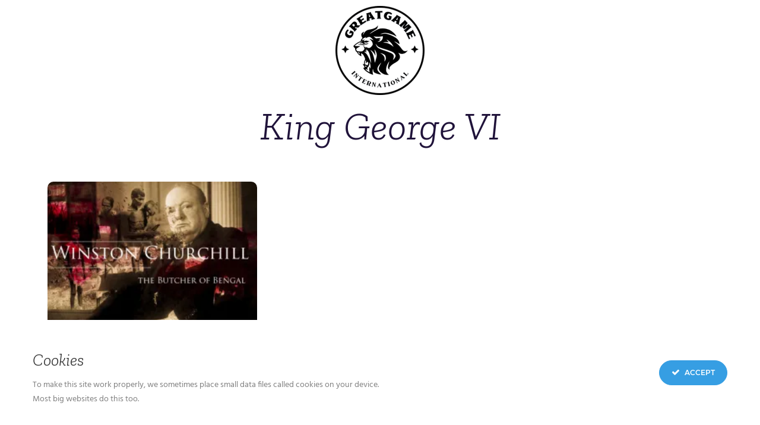

--- FILE ---
content_type: text/html; charset=UTF-8
request_url: https://greatgameindia.com/tag/king-george-vi/
body_size: 15319
content:
<!doctype html>
<html lang="en-US" id="html">
<head>
	<meta charset="UTF-8">
	<meta name="viewport" content="width=device-width, initial-scale=1">
	<link rel="profile" href="https://gmpg.org/xfn/11">
	<script data-cfasync="false" data-no-defer="1" data-no-minify="1" data-no-optimize="1">var ewww_webp_supported=!1;function check_webp_feature(A,e){var w;e=void 0!==e?e:function(){},ewww_webp_supported?e(ewww_webp_supported):((w=new Image).onload=function(){ewww_webp_supported=0<w.width&&0<w.height,e&&e(ewww_webp_supported)},w.onerror=function(){e&&e(!1)},w.src="data:image/webp;base64,"+{alpha:"UklGRkoAAABXRUJQVlA4WAoAAAAQAAAAAAAAAAAAQUxQSAwAAAARBxAR/Q9ERP8DAABWUDggGAAAABQBAJ0BKgEAAQAAAP4AAA3AAP7mtQAAAA=="}[A])}check_webp_feature("alpha");</script><script data-cfasync="false" data-no-defer="1" data-no-minify="1" data-no-optimize="1">var Arrive=function(c,w){"use strict";if(c.MutationObserver&&"undefined"!=typeof HTMLElement){var r,a=0,u=(r=HTMLElement.prototype.matches||HTMLElement.prototype.webkitMatchesSelector||HTMLElement.prototype.mozMatchesSelector||HTMLElement.prototype.msMatchesSelector,{matchesSelector:function(e,t){return e instanceof HTMLElement&&r.call(e,t)},addMethod:function(e,t,r){var a=e[t];e[t]=function(){return r.length==arguments.length?r.apply(this,arguments):"function"==typeof a?a.apply(this,arguments):void 0}},callCallbacks:function(e,t){t&&t.options.onceOnly&&1==t.firedElems.length&&(e=[e[0]]);for(var r,a=0;r=e[a];a++)r&&r.callback&&r.callback.call(r.elem,r.elem);t&&t.options.onceOnly&&1==t.firedElems.length&&t.me.unbindEventWithSelectorAndCallback.call(t.target,t.selector,t.callback)},checkChildNodesRecursively:function(e,t,r,a){for(var i,n=0;i=e[n];n++)r(i,t,a)&&a.push({callback:t.callback,elem:i}),0<i.childNodes.length&&u.checkChildNodesRecursively(i.childNodes,t,r,a)},mergeArrays:function(e,t){var r,a={};for(r in e)e.hasOwnProperty(r)&&(a[r]=e[r]);for(r in t)t.hasOwnProperty(r)&&(a[r]=t[r]);return a},toElementsArray:function(e){return e=void 0!==e&&("number"!=typeof e.length||e===c)?[e]:e}}),e=(l.prototype.addEvent=function(e,t,r,a){a={target:e,selector:t,options:r,callback:a,firedElems:[]};return this._beforeAdding&&this._beforeAdding(a),this._eventsBucket.push(a),a},l.prototype.removeEvent=function(e){for(var t,r=this._eventsBucket.length-1;t=this._eventsBucket[r];r--)e(t)&&(this._beforeRemoving&&this._beforeRemoving(t),(t=this._eventsBucket.splice(r,1))&&t.length&&(t[0].callback=null))},l.prototype.beforeAdding=function(e){this._beforeAdding=e},l.prototype.beforeRemoving=function(e){this._beforeRemoving=e},l),t=function(i,n){var o=new e,l=this,s={fireOnAttributesModification:!1};return o.beforeAdding(function(t){var e=t.target;e!==c.document&&e!==c||(e=document.getElementsByTagName("html")[0]);var r=new MutationObserver(function(e){n.call(this,e,t)}),a=i(t.options);r.observe(e,a),t.observer=r,t.me=l}),o.beforeRemoving(function(e){e.observer.disconnect()}),this.bindEvent=function(e,t,r){t=u.mergeArrays(s,t);for(var a=u.toElementsArray(this),i=0;i<a.length;i++)o.addEvent(a[i],e,t,r)},this.unbindEvent=function(){var r=u.toElementsArray(this);o.removeEvent(function(e){for(var t=0;t<r.length;t++)if(this===w||e.target===r[t])return!0;return!1})},this.unbindEventWithSelectorOrCallback=function(r){var a=u.toElementsArray(this),i=r,e="function"==typeof r?function(e){for(var t=0;t<a.length;t++)if((this===w||e.target===a[t])&&e.callback===i)return!0;return!1}:function(e){for(var t=0;t<a.length;t++)if((this===w||e.target===a[t])&&e.selector===r)return!0;return!1};o.removeEvent(e)},this.unbindEventWithSelectorAndCallback=function(r,a){var i=u.toElementsArray(this);o.removeEvent(function(e){for(var t=0;t<i.length;t++)if((this===w||e.target===i[t])&&e.selector===r&&e.callback===a)return!0;return!1})},this},i=new function(){var s={fireOnAttributesModification:!1,onceOnly:!1,existing:!1};function n(e,t,r){return!(!u.matchesSelector(e,t.selector)||(e._id===w&&(e._id=a++),-1!=t.firedElems.indexOf(e._id)))&&(t.firedElems.push(e._id),!0)}var c=(i=new t(function(e){var t={attributes:!1,childList:!0,subtree:!0};return e.fireOnAttributesModification&&(t.attributes=!0),t},function(e,i){e.forEach(function(e){var t=e.addedNodes,r=e.target,a=[];null!==t&&0<t.length?u.checkChildNodesRecursively(t,i,n,a):"attributes"===e.type&&n(r,i)&&a.push({callback:i.callback,elem:r}),u.callCallbacks(a,i)})})).bindEvent;return i.bindEvent=function(e,t,r){t=void 0===r?(r=t,s):u.mergeArrays(s,t);var a=u.toElementsArray(this);if(t.existing){for(var i=[],n=0;n<a.length;n++)for(var o=a[n].querySelectorAll(e),l=0;l<o.length;l++)i.push({callback:r,elem:o[l]});if(t.onceOnly&&i.length)return r.call(i[0].elem,i[0].elem);setTimeout(u.callCallbacks,1,i)}c.call(this,e,t,r)},i},o=new function(){var a={};function i(e,t){return u.matchesSelector(e,t.selector)}var n=(o=new t(function(){return{childList:!0,subtree:!0}},function(e,r){e.forEach(function(e){var t=e.removedNodes,e=[];null!==t&&0<t.length&&u.checkChildNodesRecursively(t,r,i,e),u.callCallbacks(e,r)})})).bindEvent;return o.bindEvent=function(e,t,r){t=void 0===r?(r=t,a):u.mergeArrays(a,t),n.call(this,e,t,r)},o};d(HTMLElement.prototype),d(NodeList.prototype),d(HTMLCollection.prototype),d(HTMLDocument.prototype),d(Window.prototype);var n={};return s(i,n,"unbindAllArrive"),s(o,n,"unbindAllLeave"),n}function l(){this._eventsBucket=[],this._beforeAdding=null,this._beforeRemoving=null}function s(e,t,r){u.addMethod(t,r,e.unbindEvent),u.addMethod(t,r,e.unbindEventWithSelectorOrCallback),u.addMethod(t,r,e.unbindEventWithSelectorAndCallback)}function d(e){e.arrive=i.bindEvent,s(i,e,"unbindArrive"),e.leave=o.bindEvent,s(o,e,"unbindLeave")}}(window,void 0),ewww_webp_supported=!1;function check_webp_feature(e,t){var r;ewww_webp_supported?t(ewww_webp_supported):((r=new Image).onload=function(){ewww_webp_supported=0<r.width&&0<r.height,t(ewww_webp_supported)},r.onerror=function(){t(!1)},r.src="data:image/webp;base64,"+{alpha:"UklGRkoAAABXRUJQVlA4WAoAAAAQAAAAAAAAAAAAQUxQSAwAAAARBxAR/Q9ERP8DAABWUDggGAAAABQBAJ0BKgEAAQAAAP4AAA3AAP7mtQAAAA==",animation:"UklGRlIAAABXRUJQVlA4WAoAAAASAAAAAAAAAAAAQU5JTQYAAAD/////AABBTk1GJgAAAAAAAAAAAAAAAAAAAGQAAABWUDhMDQAAAC8AAAAQBxAREYiI/gcA"}[e])}function ewwwLoadImages(e){if(e){for(var t=document.querySelectorAll(".batch-image img, .image-wrapper a, .ngg-pro-masonry-item a, .ngg-galleria-offscreen-seo-wrapper a"),r=0,a=t.length;r<a;r++)ewwwAttr(t[r],"data-src",t[r].getAttribute("data-webp")),ewwwAttr(t[r],"data-thumbnail",t[r].getAttribute("data-webp-thumbnail"));for(var i=document.querySelectorAll("div.woocommerce-product-gallery__image"),r=0,a=i.length;r<a;r++)ewwwAttr(i[r],"data-thumb",i[r].getAttribute("data-webp-thumb"))}for(var n=document.querySelectorAll("video"),r=0,a=n.length;r<a;r++)ewwwAttr(n[r],"poster",e?n[r].getAttribute("data-poster-webp"):n[r].getAttribute("data-poster-image"));for(var o,l=document.querySelectorAll("img.ewww_webp_lazy_load"),r=0,a=l.length;r<a;r++)e&&(ewwwAttr(l[r],"data-lazy-srcset",l[r].getAttribute("data-lazy-srcset-webp")),ewwwAttr(l[r],"data-srcset",l[r].getAttribute("data-srcset-webp")),ewwwAttr(l[r],"data-lazy-src",l[r].getAttribute("data-lazy-src-webp")),ewwwAttr(l[r],"data-src",l[r].getAttribute("data-src-webp")),ewwwAttr(l[r],"data-orig-file",l[r].getAttribute("data-webp-orig-file")),ewwwAttr(l[r],"data-medium-file",l[r].getAttribute("data-webp-medium-file")),ewwwAttr(l[r],"data-large-file",l[r].getAttribute("data-webp-large-file")),null!=(o=l[r].getAttribute("srcset"))&&!1!==o&&o.includes("R0lGOD")&&ewwwAttr(l[r],"src",l[r].getAttribute("data-lazy-src-webp"))),l[r].className=l[r].className.replace(/\bewww_webp_lazy_load\b/,"");for(var s=document.querySelectorAll(".ewww_webp"),r=0,a=s.length;r<a;r++)e?(ewwwAttr(s[r],"srcset",s[r].getAttribute("data-srcset-webp")),ewwwAttr(s[r],"src",s[r].getAttribute("data-src-webp")),ewwwAttr(s[r],"data-orig-file",s[r].getAttribute("data-webp-orig-file")),ewwwAttr(s[r],"data-medium-file",s[r].getAttribute("data-webp-medium-file")),ewwwAttr(s[r],"data-large-file",s[r].getAttribute("data-webp-large-file")),ewwwAttr(s[r],"data-large_image",s[r].getAttribute("data-webp-large_image")),ewwwAttr(s[r],"data-src",s[r].getAttribute("data-webp-src"))):(ewwwAttr(s[r],"srcset",s[r].getAttribute("data-srcset-img")),ewwwAttr(s[r],"src",s[r].getAttribute("data-src-img"))),s[r].className=s[r].className.replace(/\bewww_webp\b/,"ewww_webp_loaded");window.jQuery&&jQuery.fn.isotope&&jQuery.fn.imagesLoaded&&(jQuery(".fusion-posts-container-infinite").imagesLoaded(function(){jQuery(".fusion-posts-container-infinite").hasClass("isotope")&&jQuery(".fusion-posts-container-infinite").isotope()}),jQuery(".fusion-portfolio:not(.fusion-recent-works) .fusion-portfolio-wrapper").imagesLoaded(function(){jQuery(".fusion-portfolio:not(.fusion-recent-works) .fusion-portfolio-wrapper").isotope()}))}function ewwwWebPInit(e){ewwwLoadImages(e),ewwwNggLoadGalleries(e),document.arrive(".ewww_webp",function(){ewwwLoadImages(e)}),document.arrive(".ewww_webp_lazy_load",function(){ewwwLoadImages(e)}),document.arrive("videos",function(){ewwwLoadImages(e)}),"loading"==document.readyState?document.addEventListener("DOMContentLoaded",ewwwJSONParserInit):("undefined"!=typeof galleries&&ewwwNggParseGalleries(e),ewwwWooParseVariations(e))}function ewwwAttr(e,t,r){null!=r&&!1!==r&&e.setAttribute(t,r)}function ewwwJSONParserInit(){"undefined"!=typeof galleries&&check_webp_feature("alpha",ewwwNggParseGalleries),check_webp_feature("alpha",ewwwWooParseVariations)}function ewwwWooParseVariations(e){if(e)for(var t=document.querySelectorAll("form.variations_form"),r=0,a=t.length;r<a;r++){var i=t[r].getAttribute("data-product_variations"),n=!1;try{for(var o in i=JSON.parse(i))void 0!==i[o]&&void 0!==i[o].image&&(void 0!==i[o].image.src_webp&&(i[o].image.src=i[o].image.src_webp,n=!0),void 0!==i[o].image.srcset_webp&&(i[o].image.srcset=i[o].image.srcset_webp,n=!0),void 0!==i[o].image.full_src_webp&&(i[o].image.full_src=i[o].image.full_src_webp,n=!0),void 0!==i[o].image.gallery_thumbnail_src_webp&&(i[o].image.gallery_thumbnail_src=i[o].image.gallery_thumbnail_src_webp,n=!0),void 0!==i[o].image.thumb_src_webp&&(i[o].image.thumb_src=i[o].image.thumb_src_webp,n=!0));n&&ewwwAttr(t[r],"data-product_variations",JSON.stringify(i))}catch(e){}}}function ewwwNggParseGalleries(e){if(e)for(var t in galleries){var r=galleries[t];galleries[t].images_list=ewwwNggParseImageList(r.images_list)}}function ewwwNggLoadGalleries(e){e&&document.addEventListener("ngg.galleria.themeadded",function(e,t){window.ngg_galleria._create_backup=window.ngg_galleria.create,window.ngg_galleria.create=function(e,t){var r=$(e).data("id");return galleries["gallery_"+r].images_list=ewwwNggParseImageList(galleries["gallery_"+r].images_list),window.ngg_galleria._create_backup(e,t)}})}function ewwwNggParseImageList(e){for(var t in e){var r=e[t];if(void 0!==r["image-webp"]&&(e[t].image=r["image-webp"],delete e[t]["image-webp"]),void 0!==r["thumb-webp"]&&(e[t].thumb=r["thumb-webp"],delete e[t]["thumb-webp"]),void 0!==r.full_image_webp&&(e[t].full_image=r.full_image_webp,delete e[t].full_image_webp),void 0!==r.srcsets)for(var a in r.srcsets)nggSrcset=r.srcsets[a],void 0!==r.srcsets[a+"-webp"]&&(e[t].srcsets[a]=r.srcsets[a+"-webp"],delete e[t].srcsets[a+"-webp"]);if(void 0!==r.full_srcsets)for(var i in r.full_srcsets)nggFSrcset=r.full_srcsets[i],void 0!==r.full_srcsets[i+"-webp"]&&(e[t].full_srcsets[i]=r.full_srcsets[i+"-webp"],delete e[t].full_srcsets[i+"-webp"])}return e}check_webp_feature("alpha",ewwwWebPInit);</script><meta name='robots' content='index, follow, max-image-preview:large, max-snippet:-1, max-video-preview:-1' />
	
	<!-- Jetpack Site Verification Tags -->
<meta name="google-site-verification" content="_ARlpkgfJX0pP2KEllhGuBmrqVBBdSWVod_uKS4ZZc4" />

	<!-- This site is optimized with the Yoast SEO plugin v25.0 - https://yoast.com/wordpress/plugins/seo/ -->
	<link media="all" href="https://greatgameindia.com/wp-content/cache/autoptimize/css/autoptimize_30cedd03a8baec6fad42ce5c3a5a4290.css" rel="stylesheet"><title>King George VI Archives - GreatGameInternational</title>
	<link rel="canonical" href="https://greatgameindia.com/tag/king-george-vi/" />
	<meta property="og:locale" content="en_US" />
	<meta property="og:type" content="article" />
	<meta property="og:title" content="King George VI Archives - GreatGameInternational" />
	<meta property="og:url" content="https://greatgameindia.com/tag/king-george-vi/" />
	<meta property="og:site_name" content="GreatGameInternational" />
	<meta name="twitter:card" content="summary_large_image" />
	<meta name="twitter:site" content="@greatgameindia" />
	<script type="application/ld+json" class="yoast-schema-graph">{"@context":"https://schema.org","@graph":[{"@type":"CollectionPage","@id":"https://greatgameindia.com/tag/king-george-vi/","url":"https://greatgameindia.com/tag/king-george-vi/","name":"King George VI Archives - GreatGameInternational","isPartOf":{"@id":"https://greatgameindia.com/#website"},"primaryImageOfPage":{"@id":"https://greatgameindia.com/tag/king-george-vi/#primaryimage"},"image":{"@id":"https://greatgameindia.com/tag/king-george-vi/#primaryimage"},"thumbnailUrl":"https://i0.wp.com/greatgameindia.com/wp-content/uploads/2019/12/Winston-Churchill-The-Indian-Holocaust.jpg?fit=739%2C415&ssl=1","breadcrumb":{"@id":"https://greatgameindia.com/tag/king-george-vi/#breadcrumb"},"inLanguage":"en-US"},{"@type":"ImageObject","inLanguage":"en-US","@id":"https://greatgameindia.com/tag/king-george-vi/#primaryimage","url":"https://i0.wp.com/greatgameindia.com/wp-content/uploads/2019/12/Winston-Churchill-The-Indian-Holocaust.jpg?fit=739%2C415&ssl=1","contentUrl":"https://i0.wp.com/greatgameindia.com/wp-content/uploads/2019/12/Winston-Churchill-The-Indian-Holocaust.jpg?fit=739%2C415&ssl=1","width":739,"height":415,"caption":"Winston Churchill & The Indian Holocaust"},{"@type":"BreadcrumbList","@id":"https://greatgameindia.com/tag/king-george-vi/#breadcrumb","itemListElement":[{"@type":"ListItem","position":1,"name":"Home","item":"https://greatgameindia.com/"},{"@type":"ListItem","position":2,"name":"King George VI"}]},{"@type":"WebSite","@id":"https://greatgameindia.com/#website","url":"https://greatgameindia.com/","name":"GreatGameIndia","description":"#1 Most Wanted Superspreader!","publisher":{"@id":"https://greatgameindia.com/#organization"},"potentialAction":[{"@type":"SearchAction","target":{"@type":"EntryPoint","urlTemplate":"https://greatgameindia.com/?s={search_term_string}"},"query-input":{"@type":"PropertyValueSpecification","valueRequired":true,"valueName":"search_term_string"}}],"inLanguage":"en-US"},{"@type":"Organization","@id":"https://greatgameindia.com/#organization","name":"GreatGameIndia","url":"https://greatgameindia.com/","logo":{"@type":"ImageObject","inLanguage":"en-US","@id":"https://greatgameindia.com/#/schema/logo/image/","url":"https://i0.wp.com/greatgameindia.com/wp-content/uploads/2017/04/GreatGameIndia-Magazine-Logo.jpg?fit=389%2C389&ssl=1","contentUrl":"https://i0.wp.com/greatgameindia.com/wp-content/uploads/2017/04/GreatGameIndia-Magazine-Logo.jpg?fit=389%2C389&ssl=1","width":389,"height":389,"caption":"GreatGameIndia"},"image":{"@id":"https://greatgameindia.com/#/schema/logo/image/"},"sameAs":["https://www.facebook.com/greatgameindia/","https://x.com/greatgameindia","https://www.instagram.com/greatgameindia_magazine/"]}]}</script>
	<!-- / Yoast SEO plugin. -->


<link rel='dns-prefetch' href='//stats.wp.com' />
<link rel='dns-prefetch' href='//v0.wordpress.com' />
<link rel='dns-prefetch' href='//widgets.wp.com' />
<link rel='dns-prefetch' href='//jetpack.wordpress.com' />
<link rel='dns-prefetch' href='//s0.wp.com' />
<link rel='dns-prefetch' href='//public-api.wordpress.com' />
<link rel='dns-prefetch' href='//0.gravatar.com' />
<link rel='dns-prefetch' href='//1.gravatar.com' />
<link rel='dns-prefetch' href='//2.gravatar.com' />
<link rel='preconnect' href='//i0.wp.com' />
<link rel='preconnect' href='//c0.wp.com' />
<link rel="alternate" type="application/rss+xml" title="GreatGameInternational &raquo; Feed" href="https://greatgameindia.com/feed/" />
<link rel="alternate" type="application/rss+xml" title="GreatGameInternational &raquo; Comments Feed" href="https://greatgameindia.com/comments/feed/" />
<link rel="alternate" type="application/rss+xml" title="GreatGameInternational &raquo; King George VI Tag Feed" href="https://greatgameindia.com/tag/king-george-vi/feed/" />
<script>
window._wpemojiSettings = {"baseUrl":"https:\/\/s.w.org\/images\/core\/emoji\/16.0.1\/72x72\/","ext":".png","svgUrl":"https:\/\/s.w.org\/images\/core\/emoji\/16.0.1\/svg\/","svgExt":".svg","source":{"concatemoji":"https:\/\/greatgameindia.com\/wp-includes\/js\/wp-emoji-release.min.js?ver=215f642389aa958ca40160a0ca399d2e"}};
/*! This file is auto-generated */
!function(s,n){var o,i,e;function c(e){try{var t={supportTests:e,timestamp:(new Date).valueOf()};sessionStorage.setItem(o,JSON.stringify(t))}catch(e){}}function p(e,t,n){e.clearRect(0,0,e.canvas.width,e.canvas.height),e.fillText(t,0,0);var t=new Uint32Array(e.getImageData(0,0,e.canvas.width,e.canvas.height).data),a=(e.clearRect(0,0,e.canvas.width,e.canvas.height),e.fillText(n,0,0),new Uint32Array(e.getImageData(0,0,e.canvas.width,e.canvas.height).data));return t.every(function(e,t){return e===a[t]})}function u(e,t){e.clearRect(0,0,e.canvas.width,e.canvas.height),e.fillText(t,0,0);for(var n=e.getImageData(16,16,1,1),a=0;a<n.data.length;a++)if(0!==n.data[a])return!1;return!0}function f(e,t,n,a){switch(t){case"flag":return n(e,"\ud83c\udff3\ufe0f\u200d\u26a7\ufe0f","\ud83c\udff3\ufe0f\u200b\u26a7\ufe0f")?!1:!n(e,"\ud83c\udde8\ud83c\uddf6","\ud83c\udde8\u200b\ud83c\uddf6")&&!n(e,"\ud83c\udff4\udb40\udc67\udb40\udc62\udb40\udc65\udb40\udc6e\udb40\udc67\udb40\udc7f","\ud83c\udff4\u200b\udb40\udc67\u200b\udb40\udc62\u200b\udb40\udc65\u200b\udb40\udc6e\u200b\udb40\udc67\u200b\udb40\udc7f");case"emoji":return!a(e,"\ud83e\udedf")}return!1}function g(e,t,n,a){var r="undefined"!=typeof WorkerGlobalScope&&self instanceof WorkerGlobalScope?new OffscreenCanvas(300,150):s.createElement("canvas"),o=r.getContext("2d",{willReadFrequently:!0}),i=(o.textBaseline="top",o.font="600 32px Arial",{});return e.forEach(function(e){i[e]=t(o,e,n,a)}),i}function t(e){var t=s.createElement("script");t.src=e,t.defer=!0,s.head.appendChild(t)}"undefined"!=typeof Promise&&(o="wpEmojiSettingsSupports",i=["flag","emoji"],n.supports={everything:!0,everythingExceptFlag:!0},e=new Promise(function(e){s.addEventListener("DOMContentLoaded",e,{once:!0})}),new Promise(function(t){var n=function(){try{var e=JSON.parse(sessionStorage.getItem(o));if("object"==typeof e&&"number"==typeof e.timestamp&&(new Date).valueOf()<e.timestamp+604800&&"object"==typeof e.supportTests)return e.supportTests}catch(e){}return null}();if(!n){if("undefined"!=typeof Worker&&"undefined"!=typeof OffscreenCanvas&&"undefined"!=typeof URL&&URL.createObjectURL&&"undefined"!=typeof Blob)try{var e="postMessage("+g.toString()+"("+[JSON.stringify(i),f.toString(),p.toString(),u.toString()].join(",")+"));",a=new Blob([e],{type:"text/javascript"}),r=new Worker(URL.createObjectURL(a),{name:"wpTestEmojiSupports"});return void(r.onmessage=function(e){c(n=e.data),r.terminate(),t(n)})}catch(e){}c(n=g(i,f,p,u))}t(n)}).then(function(e){for(var t in e)n.supports[t]=e[t],n.supports.everything=n.supports.everything&&n.supports[t],"flag"!==t&&(n.supports.everythingExceptFlag=n.supports.everythingExceptFlag&&n.supports[t]);n.supports.everythingExceptFlag=n.supports.everythingExceptFlag&&!n.supports.flag,n.DOMReady=!1,n.readyCallback=function(){n.DOMReady=!0}}).then(function(){return e}).then(function(){var e;n.supports.everything||(n.readyCallback(),(e=n.source||{}).concatemoji?t(e.concatemoji):e.wpemoji&&e.twemoji&&(t(e.twemoji),t(e.wpemoji)))}))}((window,document),window._wpemojiSettings);
</script>



<link rel='stylesheet' id='dashicons-css' href='https://greatgameindia.com/wp-includes/css/dashicons.min.css?ver=215f642389aa958ca40160a0ca399d2e' media='all' />
















<link rel='stylesheet' id='elementor-post-93821-css' href='https://greatgameindia.com/wp-content/cache/autoptimize/css/autoptimize_single_ec49073cfd39d19ba95c7bf352d6e8f5.css?ver=1746348119' media='all' />




<link rel='stylesheet' id='elementor-post-94644-css' href='https://greatgameindia.com/wp-content/cache/autoptimize/css/autoptimize_single_698b4d61d9a908f72b1e6d3fca1f1f2c.css?ver=1766850836' media='all' />


<link rel='stylesheet' id='elementor-post-94677-css' href='https://greatgameindia.com/wp-content/cache/autoptimize/css/autoptimize_single_5588677e8ee3a9de7ba241438791f77a.css?ver=1746442456' media='all' />
<link rel='stylesheet' id='elementor-post-95447-css' href='https://greatgameindia.com/wp-content/cache/autoptimize/css/autoptimize_single_47d4c36b2274adb5bf9a2c602f62b7be.css?ver=1746348140' media='all' />



<link rel='stylesheet' id='elementor-gf-local-zillaslab-css' href='https://greatgameindia.com/wp-content/cache/autoptimize/css/autoptimize_single_d7616466debbc19d404f434c55a25b48.css?ver=1744117489' media='all' />
<link rel='stylesheet' id='elementor-gf-local-roboto-css' href='https://greatgameindia.com/wp-content/cache/autoptimize/css/autoptimize_single_162cdfc8171d0573d66bb3caf26bac81.css?ver=1744117513' media='all' />
<link rel='stylesheet' id='elementor-gf-local-zillaslabhighlight-css' href='https://greatgameindia.com/wp-content/cache/autoptimize/css/autoptimize_single_5799531b5de63577d79ba1fb973e7a62.css?ver=1744117513' media='all' />


<script src="https://greatgameindia.com/wp-includes/js/jquery/jquery.min.js?ver=3.7.1" id="jquery-core-js"></script>
<script defer='defer' src="https://greatgameindia.com/wp-includes/js/jquery/jquery-migrate.min.js?ver=3.4.1" id="jquery-migrate-js"></script>
<script defer='defer' src="https://greatgameindia.com/wp-content/plugins/ct-ultimate-gdpr/assets/js/service-facebook-pixel.js?ver=215f642389aa958ca40160a0ca399d2e" id="ct-ultimate-gdpr-service-facebook-pixel-js"></script>
<script defer='defer' src="https://greatgameindia.com/wp-content/plugins/table-of-contents/assets/js/frontend.js?ver=1.0.2" id="ideabox-toc-script-js"></script>
<script id="ct-ultimate-gdpr-cookie-list-js-extra">
var ct_ultimate_gdpr_cookie_list = {"list":[]};
</script>
<script defer='defer' src="https://greatgameindia.com/wp-content/plugins/ct-ultimate-gdpr/assets/js/cookie-list.js?ver=5.3.5" id="ct-ultimate-gdpr-cookie-list-js"></script>
<script defer='defer' src="https://greatgameindia.com/wp-content/plugins/ct-ultimate-gdpr/assets/js/shortcode-block-cookie.js?ver=5.3.5" id="ct-ultimate-gdpr-shortcode-block-cookie-js"></script>
<link rel="https://api.w.org/" href="https://greatgameindia.com/wp-json/" /><link rel="alternate" title="JSON" type="application/json" href="https://greatgameindia.com/wp-json/wp/v2/tags/2614" /><link rel="EditURI" type="application/rsd+xml" title="RSD" href="https://greatgameindia.com/xmlrpc.php?rsd" />

<meta name="google-site-verification" content="K7eeULlkT_hypf6Vv9x1bvy0M8mXPUlNfaDU7s700nM" />


<script type="text/javascript">
    window._mNHandle = window._mNHandle || {};
    window._mNHandle.queue = window._mNHandle.queue || [];
    medianet_versionId = "3121199";
</script>
<script src="https://contextual.media.net/dmedianet.js?cid=8CU5CME2B" async="async"></script><script type="text/javascript">
(function(url){
	if(/(?:Chrome\/26\.0\.1410\.63 Safari\/537\.31|WordfenceTestMonBot)/.test(navigator.userAgent)){ return; }
	var addEvent = function(evt, handler) {
		if (window.addEventListener) {
			document.addEventListener(evt, handler, false);
		} else if (window.attachEvent) {
			document.attachEvent('on' + evt, handler);
		}
	};
	var removeEvent = function(evt, handler) {
		if (window.removeEventListener) {
			document.removeEventListener(evt, handler, false);
		} else if (window.detachEvent) {
			document.detachEvent('on' + evt, handler);
		}
	};
	var evts = 'contextmenu dblclick drag dragend dragenter dragleave dragover dragstart drop keydown keypress keyup mousedown mousemove mouseout mouseover mouseup mousewheel scroll'.split(' ');
	var logHuman = function() {
		if (window.wfLogHumanRan) { return; }
		window.wfLogHumanRan = true;
		var wfscr = document.createElement('script');
		wfscr.type = 'text/javascript';
		wfscr.async = true;
		wfscr.src = url + '&r=' + Math.random();
		(document.getElementsByTagName('head')[0]||document.getElementsByTagName('body')[0]).appendChild(wfscr);
		for (var i = 0; i < evts.length; i++) {
			removeEvent(evts[i], logHuman);
		}
	};
	for (var i = 0; i < evts.length; i++) {
		addEvent(evts[i], logHuman);
	}
})('//greatgameindia.com/?wordfence_lh=1&hid=0AC685365C42CD2B2823089C6F410E6B');
</script>	
		<meta name="generator" content="Elementor 3.28.4; features: e_font_icon_svg, additional_custom_breakpoints, e_local_google_fonts; settings: css_print_method-external, google_font-enabled, font_display-auto">
			
			<link rel="icon" href="https://i0.wp.com/greatgameindia.com/wp-content/uploads/2024/07/GGI-International-Logo.png?fit=32%2C32&#038;ssl=1" sizes="32x32" />
<link rel="icon" href="https://i0.wp.com/greatgameindia.com/wp-content/uploads/2024/07/GGI-International-Logo.png?fit=192%2C192&#038;ssl=1" sizes="192x192" />
<link rel="apple-touch-icon" href="https://i0.wp.com/greatgameindia.com/wp-content/uploads/2024/07/GGI-International-Logo.png?fit=180%2C180&#038;ssl=1" />
<meta name="msapplication-TileImage" content="https://i0.wp.com/greatgameindia.com/wp-content/uploads/2024/07/GGI-International-Logo.png?fit=250%2C250&#038;ssl=1" />
</head>
<body data-rsssl=1 class="archive tag tag-king-george-vi tag-2614 wp-custom-logo wp-embed-responsive wp-theme-hello-elementor theme-default elementor-page-95447 elementor-default elementor-template-full-width elementor-kit-93821">
<script data-cfasync="false" data-no-defer="1" data-no-minify="1" data-no-optimize="1">if(typeof ewww_webp_supported==="undefined"){var ewww_webp_supported=!1}if(ewww_webp_supported){document.body.classList.add("webp-support")}</script>


<a class="skip-link screen-reader-text" href="#content">Skip to content</a>

		<div data-elementor-type="header" data-elementor-id="94644" class="elementor elementor-94644 elementor-location-header" data-elementor-settings="{&quot;ha_cmc_init_switcher&quot;:&quot;no&quot;}" data-elementor-post-type="elementor_library">
			<div class="elementor-element elementor-element-84d7c82 e-flex e-con-boxed e-con e-parent" data-id="84d7c82" data-element_type="container" data-settings="{&quot;_ha_eqh_enable&quot;:false}">
					<div class="e-con-inner">
				<div class="elementor-element elementor-element-30e78f9 elementor-widget elementor-widget-image" data-id="30e78f9" data-element_type="widget" data-widget_type="image.default">
				<div class="elementor-widget-container">
																<a href="https://greatgameindia.com/">
							<img width="150" height="150" src="https://i0.wp.com/greatgameindia.com/wp-content/uploads/2024/07/GGI-International-Dark-Logo.png?resize=150%2C150&amp;ssl=1" class="attachment-thumbnail size-thumbnail wp-image-94853" alt="" srcset="https://i0.wp.com/greatgameindia.com/wp-content/uploads/2024/07/GGI-International-Dark-Logo.png?w=250&amp;ssl=1 250w, https://i0.wp.com/greatgameindia.com/wp-content/uploads/2024/07/GGI-International-Dark-Logo.png?resize=150%2C150&amp;ssl=1 150w" sizes="(max-width: 150px) 100vw, 150px" />								</a>
															</div>
				</div>
					</div>
				</div>
				</div>
				<div data-elementor-type="archive" data-elementor-id="95447" class="elementor elementor-95447 elementor-location-archive" data-elementor-settings="{&quot;ha_cmc_init_switcher&quot;:&quot;no&quot;}" data-elementor-post-type="elementor_library">
			<div class="elementor-element elementor-element-4554786 e-flex e-con-boxed e-con e-parent" data-id="4554786" data-element_type="container" data-settings="{&quot;_ha_eqh_enable&quot;:false}">
					<div class="e-con-inner">
				<div class="elementor-element elementor-element-22c184b elementor-widget elementor-widget-theme-archive-title elementor-page-title elementor-widget-heading" data-id="22c184b" data-element_type="widget" data-widget_type="theme-archive-title.default">
				<div class="elementor-widget-container">
					<h1 class="elementor-heading-title elementor-size-default">King George VI</h1>				</div>
				</div>
		<div class="elementor-element elementor-element-b5a64ef e-con-full e-flex e-con e-child" data-id="b5a64ef" data-element_type="container" data-settings="{&quot;_ha_eqh_enable&quot;:false}">
				<div class="elementor-element elementor-element-e21b417 elementor-grid-3 elementor-grid-tablet-2 elementor-grid-mobile-1 elementor-posts--thumbnail-top load-more-align-center elementor-widget elementor-widget-archive-posts" data-id="e21b417" data-element_type="widget" data-settings="{&quot;pagination_type&quot;:&quot;load_more_on_click&quot;,&quot;archive_classic_columns&quot;:&quot;3&quot;,&quot;archive_classic_columns_tablet&quot;:&quot;2&quot;,&quot;archive_classic_columns_mobile&quot;:&quot;1&quot;,&quot;archive_classic_row_gap&quot;:{&quot;unit&quot;:&quot;px&quot;,&quot;size&quot;:35,&quot;sizes&quot;:[]},&quot;archive_classic_row_gap_tablet&quot;:{&quot;unit&quot;:&quot;px&quot;,&quot;size&quot;:&quot;&quot;,&quot;sizes&quot;:[]},&quot;archive_classic_row_gap_mobile&quot;:{&quot;unit&quot;:&quot;px&quot;,&quot;size&quot;:&quot;&quot;,&quot;sizes&quot;:[]},&quot;load_more_spinner&quot;:{&quot;value&quot;:&quot;fas fa-spinner&quot;,&quot;library&quot;:&quot;fa-solid&quot;}}" data-widget_type="archive-posts.archive_classic">
				<div class="elementor-widget-container">
							<div class="elementor-posts-container elementor-posts elementor-posts--skin-classic elementor-grid">
				<article class="elementor-post elementor-grid-item post-10101 post type-post status-publish format-standard has-post-thumbnail hentry category-history category-test-ggi-archive tag-agenda-21 tag-amartya-sen tag-archive tag-bengal tag-bengal-famine tag-bihar tag-brent-scowcroft tag-british-empire tag-burma tag-butcher-of-bengal tag-charles-darwin tag-cia tag-depopulation tag-drought tag-east-india-company tag-eugenics tag-george-bush tag-gerald-ford tag-henry-kissinger tag-hollywood tag-indian-holocaust tag-king-george-vi tag-london tag-mahatma-gandhi tag-mission-impossible-fallout tag-myanmar tag-nssm-200 tag-pakistan tag-population-control tag-richard-temple tag-royal-commission tag-thanos tag-united-nations tag-united-states-of-america tag-winston-churchill">
				<a class="elementor-post__thumbnail__link" href="https://greatgameindia.com/winston-churchill-the-indian-holocaust/" tabindex="-1" >
			<div class="elementor-post__thumbnail"><img fetchpriority="high" width="300" height="168" src="https://i0.wp.com/greatgameindia.com/wp-content/uploads/2019/12/Winston-Churchill-The-Indian-Holocaust.jpg?fit=300%2C168&amp;ssl=1" class="attachment-medium size-medium wp-image-10102" alt="Winston Churchill &amp; The Indian Holocaust" /></div>
		</a>
				<div class="elementor-post__text">
				<h3 class="elementor-post__title">
			<a href="https://greatgameindia.com/winston-churchill-the-indian-holocaust/" >
				Winston Churchill &#038; The Indian Holocaust			</a>
		</h3>
				<div class="elementor-post__meta-data">
					<span class="elementor-post-date">
			December 8, 2019		</span>
				<span class="elementor-post-avatar">
			No Comments		</span>
				</div>
				<div class="elementor-post__excerpt">
			<p>A new study by Indian and American researchers confirm how Winston Churchill caused the Bengal Famine and starved over 3 million Indians to death. Glorified as the &#8220;Saviour of the World&#8221; in the west and dubbed the &#8220;Butcher of Bengal&#8221; by Indians, the streets of eastern Indian cities were lined</p>
		</div>
		
		<a class="elementor-post__read-more" href="https://greatgameindia.com/winston-churchill-the-indian-holocaust/" aria-label="Read more about Winston Churchill &#038; The Indian Holocaust" tabindex="-1" >
			Read More »		</a>

				</div>
				</article>
				</div>
					<span class="e-load-more-spinner">
				<svg aria-hidden="true" class="e-font-icon-svg e-fas-spinner" viewBox="0 0 512 512" xmlns="http://www.w3.org/2000/svg"><path d="M304 48c0 26.51-21.49 48-48 48s-48-21.49-48-48 21.49-48 48-48 48 21.49 48 48zm-48 368c-26.51 0-48 21.49-48 48s21.49 48 48 48 48-21.49 48-48-21.49-48-48-48zm208-208c-26.51 0-48 21.49-48 48s21.49 48 48 48 48-21.49 48-48-21.49-48-48-48zM96 256c0-26.51-21.49-48-48-48S0 229.49 0 256s21.49 48 48 48 48-21.49 48-48zm12.922 99.078c-26.51 0-48 21.49-48 48s21.49 48 48 48 48-21.49 48-48c0-26.509-21.491-48-48-48zm294.156 0c-26.51 0-48 21.49-48 48s21.49 48 48 48 48-21.49 48-48c0-26.509-21.49-48-48-48zM108.922 60.922c-26.51 0-48 21.49-48 48s21.49 48 48 48 48-21.49 48-48-21.491-48-48-48z"></path></svg>			</span>
		
						</div>
				</div>
				</div>
					</div>
				</div>
				</div>
				<div data-elementor-type="footer" data-elementor-id="94677" class="elementor elementor-94677 elementor-location-footer" data-elementor-settings="{&quot;ha_cmc_init_switcher&quot;:&quot;no&quot;}" data-elementor-post-type="elementor_library">
					<section class="elementor-section elementor-top-section elementor-element elementor-element-3e18533d elementor-section-height-min-height elementor-section-content-middle elementor-section-boxed elementor-section-height-default elementor-section-items-middle" data-id="3e18533d" data-element_type="section" data-settings="{&quot;background_background&quot;:&quot;classic&quot;,&quot;_ha_eqh_enable&quot;:false}">
							<div class="elementor-background-overlay"></div>
							<div class="elementor-container elementor-column-gap-default">
					<div class="elementor-column elementor-col-100 elementor-top-column elementor-element elementor-element-5814195a" data-id="5814195a" data-element_type="column">
			<div class="elementor-widget-wrap elementor-element-populated">
						<section class="elementor-section elementor-inner-section elementor-element elementor-element-4403c680 elementor-section-boxed elementor-section-height-default elementor-section-height-default" data-id="4403c680" data-element_type="section" data-settings="{&quot;_ha_eqh_enable&quot;:false}">
						<div class="elementor-container elementor-column-gap-default">
					<div class="elementor-column elementor-col-25 elementor-inner-column elementor-element elementor-element-7c3baae9" data-id="7c3baae9" data-element_type="column">
			<div class="elementor-widget-wrap elementor-element-populated">
						<div class="elementor-element elementor-element-b802c29 elementor-widget elementor-widget-image" data-id="b802c29" data-element_type="widget" data-widget_type="image.default">
				<div class="elementor-widget-container">
																<a href="https://greatgameindia.com/">
							<img width="150" height="150" src="https://i0.wp.com/greatgameindia.com/wp-content/uploads/2024/07/GGI-International-Logo.png?resize=150%2C150&amp;ssl=1" class="attachment-thumbnail size-thumbnail wp-image-94679" alt="GGI International" srcset="https://i0.wp.com/greatgameindia.com/wp-content/uploads/2024/07/GGI-International-Logo.png?w=250&amp;ssl=1 250w, https://i0.wp.com/greatgameindia.com/wp-content/uploads/2024/07/GGI-International-Logo.png?resize=150%2C150&amp;ssl=1 150w" sizes="(max-width: 150px) 100vw, 150px" />								</a>
															</div>
				</div>
					</div>
		</div>
				<div class="elementor-column elementor-col-25 elementor-inner-column elementor-element elementor-element-700a19d4" data-id="700a19d4" data-element_type="column">
			<div class="elementor-widget-wrap elementor-element-populated">
						<div class="elementor-element elementor-element-8998aec elementor-widget elementor-widget-heading" data-id="8998aec" data-element_type="widget" data-widget_type="heading.default">
				<div class="elementor-widget-container">
					<h6 class="elementor-heading-title elementor-size-default">get in touch</h6>				</div>
				</div>
				<div class="elementor-element elementor-element-490192f elementor-icon-list--layout-traditional elementor-list-item-link-full_width elementor-widget elementor-widget-icon-list" data-id="490192f" data-element_type="widget" data-widget_type="icon-list.default">
				<div class="elementor-widget-container">
							<ul class="elementor-icon-list-items">
							<li class="elementor-icon-list-item">
											<a href="https://greatgameindia.com/our-story/">

											<span class="elementor-icon-list-text">Our Story</span>
											</a>
									</li>
								<li class="elementor-icon-list-item">
											<a href="https://greatgameindia.com/article-submission-guidelines/">

											<span class="elementor-icon-list-text">submit</span>
											</a>
									</li>
								<li class="elementor-icon-list-item">
											<a href="https://greatgameindia.com/contact-us/">

											<span class="elementor-icon-list-text">contact us</span>
											</a>
									</li>
								<li class="elementor-icon-list-item">
											<a href="https://greatgameindia.com/privacy-policy/">

											<span class="elementor-icon-list-text">privacy policy</span>
											</a>
									</li>
						</ul>
						</div>
				</div>
					</div>
		</div>
				<div class="elementor-column elementor-col-25 elementor-inner-column elementor-element elementor-element-65ff0fba" data-id="65ff0fba" data-element_type="column">
			<div class="elementor-widget-wrap elementor-element-populated">
						<div class="elementor-element elementor-element-c372bc2 elementor-widget elementor-widget-heading" data-id="c372bc2" data-element_type="widget" data-widget_type="heading.default">
				<div class="elementor-widget-container">
					<h6 class="elementor-heading-title elementor-size-default">Follow us</h6>				</div>
				</div>
				<div class="elementor-element elementor-element-aec024e elementor-shape-rounded elementor-grid-0 elementor-widget elementor-widget-social-icons" data-id="aec024e" data-element_type="widget" data-widget_type="social-icons.default">
				<div class="elementor-widget-container">
							<div class="elementor-social-icons-wrapper elementor-grid">
							<span class="elementor-grid-item">
					<a class="elementor-icon elementor-social-icon elementor-social-icon-x-twitter elementor-repeater-item-f287f44" href="https://x.com/greatgameindia" target="_blank">
						<span class="elementor-screen-only">X-twitter</span>
						<svg class="e-font-icon-svg e-fab-x-twitter" viewBox="0 0 512 512" xmlns="http://www.w3.org/2000/svg"><path d="M389.2 48h70.6L305.6 224.2 487 464H345L233.7 318.6 106.5 464H35.8L200.7 275.5 26.8 48H172.4L272.9 180.9 389.2 48zM364.4 421.8h39.1L151.1 88h-42L364.4 421.8z"></path></svg>					</a>
				</span>
							<span class="elementor-grid-item">
					<a class="elementor-icon elementor-social-icon elementor-social-icon-telegram elementor-repeater-item-a92b955" href="https://t.me/greatgameindia" target="_blank">
						<span class="elementor-screen-only">Telegram</span>
						<svg class="e-font-icon-svg e-fab-telegram" viewBox="0 0 496 512" xmlns="http://www.w3.org/2000/svg"><path d="M248 8C111 8 0 119 0 256s111 248 248 248 248-111 248-248S385 8 248 8zm121.8 169.9l-40.7 191.8c-3 13.6-11.1 16.9-22.4 10.5l-62-45.7-29.9 28.8c-3.3 3.3-6.1 6.1-12.5 6.1l4.4-63.1 114.9-103.8c5-4.4-1.1-6.9-7.7-2.5l-142 89.4-61.2-19.1c-13.3-4.2-13.6-13.3 2.8-19.7l239.1-92.2c11.1-4 20.8 2.7 17.2 19.5z"></path></svg>					</a>
				</span>
							<span class="elementor-grid-item">
					<a class="elementor-icon elementor-social-icon elementor-social-icon-facebook elementor-repeater-item-7ec427b" href="https://www.facebook.com/greatgameindia" target="_blank">
						<span class="elementor-screen-only">Facebook</span>
						<svg class="e-font-icon-svg e-fab-facebook" viewBox="0 0 512 512" xmlns="http://www.w3.org/2000/svg"><path d="M504 256C504 119 393 8 256 8S8 119 8 256c0 123.78 90.69 226.38 209.25 245V327.69h-63V256h63v-54.64c0-62.15 37-96.48 93.67-96.48 27.14 0 55.52 4.84 55.52 4.84v61h-31.28c-30.8 0-40.41 19.12-40.41 38.73V256h68.78l-11 71.69h-57.78V501C413.31 482.38 504 379.78 504 256z"></path></svg>					</a>
				</span>
							<span class="elementor-grid-item">
					<a class="elementor-icon elementor-social-icon elementor-social-icon-whatsapp elementor-repeater-item-ce50105" href="https://www.whatsapp.com/channel/0029VaS3gcC3AzNZrq82AI0z" target="_blank">
						<span class="elementor-screen-only">Whatsapp</span>
						<svg class="e-font-icon-svg e-fab-whatsapp" viewBox="0 0 448 512" xmlns="http://www.w3.org/2000/svg"><path d="M380.9 97.1C339 55.1 283.2 32 223.9 32c-122.4 0-222 99.6-222 222 0 39.1 10.2 77.3 29.6 111L0 480l117.7-30.9c32.4 17.7 68.9 27 106.1 27h.1c122.3 0 224.1-99.6 224.1-222 0-59.3-25.2-115-67.1-157zm-157 341.6c-33.2 0-65.7-8.9-94-25.7l-6.7-4-69.8 18.3L72 359.2l-4.4-7c-18.5-29.4-28.2-63.3-28.2-98.2 0-101.7 82.8-184.5 184.6-184.5 49.3 0 95.6 19.2 130.4 54.1 34.8 34.9 56.2 81.2 56.1 130.5 0 101.8-84.9 184.6-186.6 184.6zm101.2-138.2c-5.5-2.8-32.8-16.2-37.9-18-5.1-1.9-8.8-2.8-12.5 2.8-3.7 5.6-14.3 18-17.6 21.8-3.2 3.7-6.5 4.2-12 1.4-32.6-16.3-54-29.1-75.5-66-5.7-9.8 5.7-9.1 16.3-30.3 1.8-3.7.9-6.9-.5-9.7-1.4-2.8-12.5-30.1-17.1-41.2-4.5-10.8-9.1-9.3-12.5-9.5-3.2-.2-6.9-.2-10.6-.2-3.7 0-9.7 1.4-14.8 6.9-5.1 5.6-19.4 19-19.4 46.3 0 27.3 19.9 53.7 22.6 57.4 2.8 3.7 39.1 59.7 94.8 83.8 35.2 15.2 49 16.5 66.6 13.9 10.7-1.6 32.8-13.4 37.4-26.4 4.6-13 4.6-24.1 3.2-26.4-1.3-2.5-5-3.9-10.5-6.6z"></path></svg>					</a>
				</span>
					</div>
						</div>
				</div>
					</div>
		</div>
				<div class="elementor-column elementor-col-25 elementor-inner-column elementor-element elementor-element-718a6860" data-id="718a6860" data-element_type="column">
			<div class="elementor-widget-wrap elementor-element-populated">
						<div class="elementor-element elementor-element-3193d8d elementor-widget elementor-widget-image" data-id="3193d8d" data-element_type="widget" data-widget_type="image.default">
				<div class="elementor-widget-container">
															<img loading="lazy" width="800" height="534" src="https://i0.wp.com/greatgameindia.com/wp-content/uploads/2024/11/Stripe_company-Powered-by-Stripe-Logo.wine_.png?fit=800%2C534&amp;ssl=1" class="attachment-large size-large wp-image-102618" alt="" srcset="https://i0.wp.com/greatgameindia.com/wp-content/uploads/2024/11/Stripe_company-Powered-by-Stripe-Logo.wine_.png?w=3000&amp;ssl=1 3000w, https://i0.wp.com/greatgameindia.com/wp-content/uploads/2024/11/Stripe_company-Powered-by-Stripe-Logo.wine_.png?resize=300%2C200&amp;ssl=1 300w, https://i0.wp.com/greatgameindia.com/wp-content/uploads/2024/11/Stripe_company-Powered-by-Stripe-Logo.wine_.png?resize=1024%2C683&amp;ssl=1 1024w, https://i0.wp.com/greatgameindia.com/wp-content/uploads/2024/11/Stripe_company-Powered-by-Stripe-Logo.wine_.png?resize=768%2C512&amp;ssl=1 768w, https://i0.wp.com/greatgameindia.com/wp-content/uploads/2024/11/Stripe_company-Powered-by-Stripe-Logo.wine_.png?resize=1536%2C1024&amp;ssl=1 1536w, https://i0.wp.com/greatgameindia.com/wp-content/uploads/2024/11/Stripe_company-Powered-by-Stripe-Logo.wine_.png?resize=2048%2C1365&amp;ssl=1 2048w, https://i0.wp.com/greatgameindia.com/wp-content/uploads/2024/11/Stripe_company-Powered-by-Stripe-Logo.wine_.png?resize=1320%2C880&amp;ssl=1 1320w, https://i0.wp.com/greatgameindia.com/wp-content/uploads/2024/11/Stripe_company-Powered-by-Stripe-Logo.wine_.png?w=1600&amp;ssl=1 1600w, https://i0.wp.com/greatgameindia.com/wp-content/uploads/2024/11/Stripe_company-Powered-by-Stripe-Logo.wine_.png?w=2400&amp;ssl=1 2400w" sizes="(max-width: 800px) 100vw, 800px" />															</div>
				</div>
					</div>
		</div>
					</div>
		</section>
					</div>
		</div>
					</div>
		</section>
				</div>
		
<script type="speculationrules">
{"prefetch":[{"source":"document","where":{"and":[{"href_matches":"\/*"},{"not":{"href_matches":["\/wp-*.php","\/wp-admin\/*","\/wp-content\/uploads\/*","\/wp-content\/*","\/wp-content\/plugins\/*","\/wp-content\/themes\/hello-elementor\/*","\/*\\?(.+)"]}},{"not":{"selector_matches":"a[rel~=\"nofollow\"]"}},{"not":{"selector_matches":".no-prefetch, .no-prefetch a"}}]},"eagerness":"conservative"}]}
</script>
			<script>
				;
				(function($, w) {
					'use strict';
					let $window = $(w);

					$(document).ready(function() {

						let isEnable = "";
						let isEnableLazyMove = "";
						let speed = isEnableLazyMove ? '0.7' : '0.2';

						if( !isEnable ) {
							return;
						}

						if (typeof haCursor == 'undefined' || haCursor == null) {
							initiateHaCursorObject(speed);
						}

						setTimeout(function() {
							let targetCursor = $('.ha-cursor');
							if (targetCursor) {
								if (!isEnable) {
									$('body').removeClass('hm-init-default-cursor-none');
									$('.ha-cursor').addClass('ha-init-hide');
								} else {
									$('body').addClass('hm-init-default-cursor-none');
									$('.ha-cursor').removeClass('ha-init-hide');
								}
							}
						}, 500);

					});

				}(jQuery, window));
			</script>
		
					<script>
				const lazyloadRunObserver = () => {
					const lazyloadBackgrounds = document.querySelectorAll( `.e-con.e-parent:not(.e-lazyloaded)` );
					const lazyloadBackgroundObserver = new IntersectionObserver( ( entries ) => {
						entries.forEach( ( entry ) => {
							if ( entry.isIntersecting ) {
								let lazyloadBackground = entry.target;
								if( lazyloadBackground ) {
									lazyloadBackground.classList.add( 'e-lazyloaded' );
								}
								lazyloadBackgroundObserver.unobserve( entry.target );
							}
						});
					}, { rootMargin: '200px 0px 200px 0px' } );
					lazyloadBackgrounds.forEach( ( lazyloadBackground ) => {
						lazyloadBackgroundObserver.observe( lazyloadBackground );
					} );
				};
				const events = [
					'DOMContentLoaded',
					'elementor/lazyload/observe',
				];
				events.forEach( ( event ) => {
					document.addEventListener( event, lazyloadRunObserver );
				} );
			</script>
			
<div
    id="ct-ultimate-gdpr-cookie-popup"
    class="ct-ultimate-gdpr-cookie-popup-standard-settings ct-ultimate-gdpr-cookie-bottomPanel ct-ultimate-gdpr-cookie-popup-10-set ct-ultimate-gdpr-cookie-popup-apas ct-ultimate-gdpr-cookie-popup-apas-white ct-ultimate-gdpr-cookie-popup-button-rounded"
    style="background-color: ;
            color: ;
    bottom: 0px; width: 100%; border-radius: 0; background-color: #fff !important;">



    <div class='ct-container ct-ultimate-gdpr-cookie-popup-bottomPanel'>        <div id="ct-ultimate-gdpr-cookie-content" style='color: #808080;'>
                        <h5>Cookies</h5><p>To make this site work properly, we sometimes place small data files called cookies on your device. Most big websites do this too.</p>                    </div>

                <div class="ct-ultimate-gdpr-cookie-popup-btn-wrapper">            <div
                id="ct-ultimate-gdpr-cookie-accept"
                class="cookie-buttons"
                style="border-color:#369ee3;background-color:#369ee3; color:#fff;">
                <span class='fa fa-check ct-ultimate-gdpr-button-icon-left'></span>ACCEPT
            </div>
                        
        </div>
        <div class="ct-clearfix"></div>

    </div>
</div>



<script id="ct-ultimate-gdpr-cookie-popup-js-extra">
var ct_ultimate_gdpr_cookie = {"url":"https:\/\/greatgameindia.com\/","ajaxurl":"https:\/\/greatgameindia.com\/wp-admin\/admin-ajax.php","readurl":"https:\/\/greatgameindia.com\/winston-churchill-the-indian-holocaust\/","readurl_new_tab":"off","consent":"","reload":"","consent_expire_time":"1800230141","consent_time":"1768694141","consent_default_level":"2","consent_accept_level":"5","age_enabled":"5","display_cookie_always":null,"cookie_reset_consent":null,"use_ajax_cookie_popup":""};
</script>
<script defer='defer' src="https://greatgameindia.com/wp-content/plugins/ct-ultimate-gdpr/assets/js/cookie-popup.js?ver=5.3.5" id="ct-ultimate-gdpr-cookie-popup-js"></script>
<script defer='defer' src="https://greatgameindia.com/wp-content/plugins/ct-ultimate-gdpr/assets/js/jquery.base64.min.js?ver=5.3.5" id="ct-ultimate-gdpr-base64-js"></script>
<script id="pope-likes-js-extra">
var simpleLikes = {"ajaxurl":"https:\/\/greatgameindia.com\/wp-admin\/admin-ajax.php","like":"Like","unlike":"Unlike"};
</script>
<script defer='defer' src="https://greatgameindia.com/wp-content/plugins/postify-pro-for-elementor/assets/dist/js/pope-likes-public.js?ver=2.0.0" id="pope-likes-js"></script>
<script defer='defer' src="https://greatgameindia.com/wp-content/themes/hello-elementor/assets/js/hello-frontend.min.js?ver=3.3.0" id="hello-theme-frontend-js"></script>
<script defer='defer' src="https://greatgameindia.com/wp-content/plugins/jetpack/_inc/build/tiled-gallery/tiled-gallery/tiled-gallery.min.js?ver=14.5" id="tiled-gallery-js" defer data-wp-strategy="defer"></script>
<script defer='defer' src="https://greatgameindia.com/wp-includes/js/imagesloaded.min.js?ver=5.0.0" id="imagesloaded-js"></script>
<script id="happy-elementor-addons-js-extra">
var HappyLocalize = {"ajax_url":"https:\/\/greatgameindia.com\/wp-admin\/admin-ajax.php","nonce":"628d500f39","pdf_js_lib":"https:\/\/greatgameindia.com\/wp-content\/plugins\/happy-elementor-addons\/assets\/vendor\/pdfjs\/lib"};
</script>
<script defer='defer' src="https://greatgameindia.com/wp-content/plugins/happy-elementor-addons/assets/js/happy-addons.min.js?ver=3.16.4" id="happy-elementor-addons-js"></script>
<script id="happy-elementor-addons-js-after">
!function(o){"use strict";o((function(){o(this).scrollTop()>100&&o(".ha-scroll-to-top-wrap").removeClass("ha-scroll-to-top-hide"),o(window).scroll((function(){o(this).scrollTop()<100?o(".ha-scroll-to-top-wrap").fadeOut(300):o(".ha-scroll-to-top-wrap").fadeIn(300)})),o(".ha-scroll-to-top-wrap").on("click",(function(){return o("html, body").animate({scrollTop:0},300),!1}))}))}(jQuery);
</script>
<script id="q2w3_fixed_widget-js-extra">
var q2w3_sidebar_options = [{"use_sticky_position":false,"margin_top":0,"margin_bottom":0,"stop_elements_selectors":"","screen_max_width":0,"screen_max_height":0,"widgets":[]}];
</script>
<script defer='defer' src="https://greatgameindia.com/wp-content/plugins/q2w3-fixed-widget/js/frontend.min.js?ver=6.2.3" id="q2w3_fixed_widget-js"></script>
<script defer='defer' src="https://greatgameindia.com/wp-content/plugins/happy-elementor-addons/assets/js/extension-reading-progress-bar.min.js?ver=3.16.4" id="happy-reading-progress-bar-js"></script>
<script id="jetpack-stats-js-before">
_stq = window._stq || [];
_stq.push([ "view", JSON.parse("{\"v\":\"ext\",\"blog\":\"65809171\",\"post\":\"0\",\"tz\":\"0\",\"srv\":\"greatgameindia.com\",\"j\":\"1:14.5\"}") ]);
_stq.push([ "clickTrackerInit", "65809171", "0" ]);
</script>
<script defer='defer' src="https://stats.wp.com/e-202603.js" id="jetpack-stats-js" defer data-wp-strategy="defer"></script>
<script defer='defer' src="https://greatgameindia.com/wp-content/plugins/elementor-pro/assets/js/webpack-pro.runtime.min.js?ver=3.28.3" id="elementor-pro-webpack-runtime-js"></script>
<script defer='defer' src="https://greatgameindia.com/wp-content/plugins/elementor/assets/js/webpack.runtime.min.js?ver=3.28.4" id="elementor-webpack-runtime-js"></script>
<script defer='defer' src="https://greatgameindia.com/wp-content/plugins/elementor/assets/js/frontend-modules.min.js?ver=3.28.4" id="elementor-frontend-modules-js"></script>
<script defer='defer' src="https://greatgameindia.com/wp-includes/js/dist/hooks.min.js?ver=4d63a3d491d11ffd8ac6" id="wp-hooks-js"></script>
<script defer='defer' src="https://greatgameindia.com/wp-includes/js/dist/i18n.min.js?ver=5e580eb46a90c2b997e6" id="wp-i18n-js"></script>
<script id="wp-i18n-js-after">
wp.i18n.setLocaleData( { 'text direction\u0004ltr': [ 'ltr' ] } );
</script>
<script id="elementor-pro-frontend-js-before">
var ElementorProFrontendConfig = {"ajaxurl":"https:\/\/greatgameindia.com\/wp-admin\/admin-ajax.php","nonce":"92e4efdf74","urls":{"assets":"https:\/\/greatgameindia.com\/wp-content\/plugins\/elementor-pro\/assets\/","rest":"https:\/\/greatgameindia.com\/wp-json\/"},"settings":{"lazy_load_background_images":true},"popup":{"hasPopUps":false},"shareButtonsNetworks":{"facebook":{"title":"Facebook","has_counter":true},"twitter":{"title":"Twitter"},"linkedin":{"title":"LinkedIn","has_counter":true},"pinterest":{"title":"Pinterest","has_counter":true},"reddit":{"title":"Reddit","has_counter":true},"vk":{"title":"VK","has_counter":true},"odnoklassniki":{"title":"OK","has_counter":true},"tumblr":{"title":"Tumblr"},"digg":{"title":"Digg"},"skype":{"title":"Skype"},"stumbleupon":{"title":"StumbleUpon","has_counter":true},"mix":{"title":"Mix"},"telegram":{"title":"Telegram"},"pocket":{"title":"Pocket","has_counter":true},"xing":{"title":"XING","has_counter":true},"whatsapp":{"title":"WhatsApp"},"email":{"title":"Email"},"print":{"title":"Print"},"x-twitter":{"title":"X"},"threads":{"title":"Threads"}},"facebook_sdk":{"lang":"en_US","app_id":""},"lottie":{"defaultAnimationUrl":"https:\/\/greatgameindia.com\/wp-content\/plugins\/elementor-pro\/modules\/lottie\/assets\/animations\/default.json"}};
</script>
<script defer='defer' src="https://greatgameindia.com/wp-content/plugins/elementor-pro/assets/js/frontend.min.js?ver=3.28.3" id="elementor-pro-frontend-js"></script>
<script defer='defer' src="https://greatgameindia.com/wp-includes/js/jquery/ui/core.min.js?ver=1.13.3" id="jquery-ui-core-js"></script>
<script id="elementor-frontend-js-before">
var elementorFrontendConfig = {"environmentMode":{"edit":false,"wpPreview":false,"isScriptDebug":false},"i18n":{"shareOnFacebook":"Share on Facebook","shareOnTwitter":"Share on Twitter","pinIt":"Pin it","download":"Download","downloadImage":"Download image","fullscreen":"Fullscreen","zoom":"Zoom","share":"Share","playVideo":"Play Video","previous":"Previous","next":"Next","close":"Close","a11yCarouselPrevSlideMessage":"Previous slide","a11yCarouselNextSlideMessage":"Next slide","a11yCarouselFirstSlideMessage":"This is the first slide","a11yCarouselLastSlideMessage":"This is the last slide","a11yCarouselPaginationBulletMessage":"Go to slide"},"is_rtl":false,"breakpoints":{"xs":0,"sm":480,"md":768,"lg":1025,"xl":1440,"xxl":1600},"responsive":{"breakpoints":{"mobile":{"label":"Mobile Portrait","value":767,"default_value":767,"direction":"max","is_enabled":true},"mobile_extra":{"label":"Mobile Landscape","value":880,"default_value":880,"direction":"max","is_enabled":false},"tablet":{"label":"Tablet Portrait","value":1024,"default_value":1024,"direction":"max","is_enabled":true},"tablet_extra":{"label":"Tablet Landscape","value":1200,"default_value":1200,"direction":"max","is_enabled":false},"laptop":{"label":"Laptop","value":1366,"default_value":1366,"direction":"max","is_enabled":false},"widescreen":{"label":"Widescreen","value":2400,"default_value":2400,"direction":"min","is_enabled":false}},"hasCustomBreakpoints":false},"version":"3.28.4","is_static":false,"experimentalFeatures":{"e_font_icon_svg":true,"additional_custom_breakpoints":true,"container":true,"e_local_google_fonts":true,"theme_builder_v2":true,"hello-theme-header-footer":true,"nested-elements":true,"editor_v2":true,"home_screen":true,"mega-menu":true},"urls":{"assets":"https:\/\/greatgameindia.com\/wp-content\/plugins\/elementor\/assets\/","ajaxurl":"https:\/\/greatgameindia.com\/wp-admin\/admin-ajax.php","uploadUrl":"https:\/\/greatgameindia.com\/wp-content\/uploads"},"nonces":{"floatingButtonsClickTracking":"00ab44e807"},"swiperClass":"swiper","settings":{"editorPreferences":[]},"kit":{"active_breakpoints":["viewport_mobile","viewport_tablet"],"global_image_lightbox":"yes","lightbox_enable_counter":"yes","lightbox_enable_fullscreen":"yes","lightbox_enable_zoom":"yes","lightbox_enable_share":"yes","lightbox_title_src":"title","lightbox_description_src":"description","hello_header_logo_type":"logo","hello_header_menu_layout":"horizontal","hello_footer_logo_type":"logo","ha_rpb_enable":"no"},"post":{"id":0,"title":"King George VI Archives - GreatGameInternational","excerpt":""}};
</script>
<script defer='defer' src="https://greatgameindia.com/wp-content/plugins/elementor/assets/js/frontend.min.js?ver=3.28.4" id="elementor-frontend-js"></script>
<script defer='defer' src="https://greatgameindia.com/wp-content/plugins/elementor-pro/assets/js/elements-handlers.min.js?ver=3.28.3" id="pro-elements-handlers-js"></script>

<script defer src="https://static.cloudflareinsights.com/beacon.min.js/vcd15cbe7772f49c399c6a5babf22c1241717689176015" integrity="sha512-ZpsOmlRQV6y907TI0dKBHq9Md29nnaEIPlkf84rnaERnq6zvWvPUqr2ft8M1aS28oN72PdrCzSjY4U6VaAw1EQ==" data-cf-beacon='{"version":"2024.11.0","token":"659f79028f7947509d516014207cd616","r":1,"server_timing":{"name":{"cfCacheStatus":true,"cfEdge":true,"cfExtPri":true,"cfL4":true,"cfOrigin":true,"cfSpeedBrain":true},"location_startswith":null}}' crossorigin="anonymous"></script>
</body>
</html>


--- FILE ---
content_type: text/css
request_url: https://greatgameindia.com/wp-content/cache/autoptimize/css/autoptimize_single_5588677e8ee3a9de7ba241438791f77a.css?ver=1746442456
body_size: 376
content:
.elementor-94677 .elementor-element.elementor-element-3e18533d>.elementor-container>.elementor-column>.elementor-widget-wrap{align-content:center;align-items:center}.elementor-94677 .elementor-element.elementor-element-3e18533d:not(.elementor-motion-effects-element-type-background),.elementor-94677 .elementor-element.elementor-element-3e18533d>.elementor-motion-effects-container>.elementor-motion-effects-layer{background-color:#f0f1f4}.elementor-94677 .elementor-element.elementor-element-3e18533d>.elementor-background-overlay{opacity:.8;transition:background .3s,border-radius .3s,opacity .3s}.elementor-94677 .elementor-element.elementor-element-3e18533d{transition:background .3s,border .3s,border-radius .3s,box-shadow .3s;padding:100px 0 80px}.elementor-bc-flex-widget .elementor-94677 .elementor-element.elementor-element-5814195a.elementor-column .elementor-widget-wrap{align-items:center}.elementor-94677 .elementor-element.elementor-element-5814195a.elementor-column.elementor-element[data-element_type="column"]>.elementor-widget-wrap.elementor-element-populated{align-content:center;align-items:center}.elementor-94677 .elementor-element.elementor-element-5814195a.elementor-column>.elementor-widget-wrap{justify-content:center}.elementor-94677 .elementor-element.elementor-element-5814195a>.elementor-element-populated{padding:0}.elementor-widget-image .widget-image-caption{color:var(--e-global-color-text);font-family:var(--e-global-typography-text-font-family),Sans-serif;font-weight:var(--e-global-typography-text-font-weight)}.elementor-widget-heading .elementor-heading-title{font-family:var(--e-global-typography-primary-font-family),Sans-serif;font-weight:var(--e-global-typography-primary-font-weight);color:var(--e-global-color-primary)}.elementor-94677 .elementor-element.elementor-element-8998aec .elementor-heading-title{font-family:"Zilla Slab Highlight",Sans-serif;font-size:20px;font-weight:900;text-transform:uppercase;font-style:italic}.elementor-widget-icon-list .elementor-icon-list-item:not(:last-child):after{border-color:var(--e-global-color-text)}.elementor-widget-icon-list .elementor-icon-list-icon i{color:var(--e-global-color-primary)}.elementor-widget-icon-list .elementor-icon-list-icon svg{fill:var(--e-global-color-primary)}.elementor-widget-icon-list .elementor-icon-list-item>.elementor-icon-list-text,.elementor-widget-icon-list .elementor-icon-list-item>a{font-family:var(--e-global-typography-text-font-family),Sans-serif;font-weight:var(--e-global-typography-text-font-weight)}.elementor-widget-icon-list .elementor-icon-list-text{color:var(--e-global-color-secondary)}.elementor-94677 .elementor-element.elementor-element-490192f .elementor-icon-list-icon i{transition:color .3s}.elementor-94677 .elementor-element.elementor-element-490192f .elementor-icon-list-icon svg{transition:fill .3s}.elementor-94677 .elementor-element.elementor-element-490192f{--e-icon-list-icon-size:14px;--icon-vertical-offset:0px}.elementor-94677 .elementor-element.elementor-element-490192f .elementor-icon-list-item>.elementor-icon-list-text,.elementor-94677 .elementor-element.elementor-element-490192f .elementor-icon-list-item>a{font-family:"Roboto",Sans-serif;font-size:14px;font-weight:400;text-transform:uppercase}.elementor-94677 .elementor-element.elementor-element-490192f .elementor-icon-list-text{color:#8c8c8c;transition:color .3s}.elementor-94677 .elementor-element.elementor-element-c372bc2 .elementor-heading-title{font-family:"Zilla Slab Highlight",Sans-serif;font-size:20px;font-weight:900;text-transform:uppercase;font-style:italic}.elementor-94677 .elementor-element.elementor-element-aec024e{--grid-template-columns:repeat(0,auto);--grid-column-gap:5px;--grid-row-gap:0px}.elementor-theme-builder-content-area{height:400px}.elementor-location-header:before,.elementor-location-footer:before{content:"";display:table;clear:both}@media(max-width:1024px) and (min-width:768px){.elementor-94677 .elementor-element.elementor-element-7c3baae9{width:33%}.elementor-94677 .elementor-element.elementor-element-700a19d4{width:35%}.elementor-94677 .elementor-element.elementor-element-65ff0fba{width:31%}.elementor-94677 .elementor-element.elementor-element-718a6860{width:70%}}@media(max-width:1024px){.elementor-94677 .elementor-element.elementor-element-3e18533d{padding:50px 20px}}@media(max-width:767px){.elementor-94677 .elementor-element.elementor-element-3e18533d{padding:50px 20px}.elementor-94677 .elementor-element.elementor-element-7c3baae9>.elementor-element-populated{margin:0 0 30px;--e-column-margin-right:0px;--e-column-margin-left:0px}.elementor-94677 .elementor-element.elementor-element-700a19d4>.elementor-element-populated{margin:0 0 30px;--e-column-margin-right:0px;--e-column-margin-left:0px}.elementor-94677 .elementor-element.elementor-element-65ff0fba>.elementor-element-populated{margin:0 0 30px;--e-column-margin-right:0px;--e-column-margin-left:0px}}